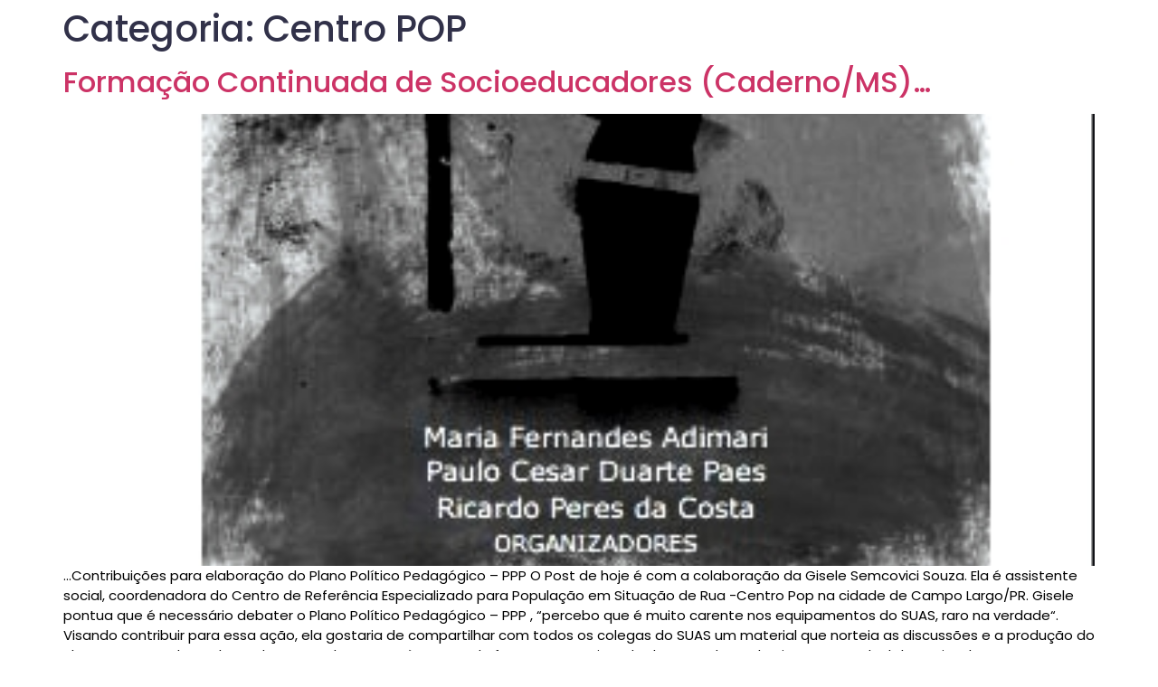

--- FILE ---
content_type: text/html; charset=UTF-8
request_url: https://psicologianosuas.com/category/protecao-social/protecao-social-especial/centro-pop/
body_size: 20160
content:
<!doctype html>
<html lang="pt-BR">
<head>
	<meta charset="UTF-8">
	<meta name="viewport" content="width=device-width, initial-scale=1">
	<link rel="profile" href="https://gmpg.org/xfn/11">
	<title>Centro POP &#8211; Psicologia no SUAS</title>
<meta name='robots' content='max-image-preview:large' />
<script>window._wca = window._wca || [];</script>
<link rel='dns-prefetch' href='//stats.wp.com' />
<link rel='dns-prefetch' href='//secure.gravatar.com' />
<link rel='dns-prefetch' href='//www.googletagmanager.com' />
<link rel='dns-prefetch' href='//jetpack.wordpress.com' />
<link rel='dns-prefetch' href='//s0.wp.com' />
<link rel='dns-prefetch' href='//public-api.wordpress.com' />
<link rel='dns-prefetch' href='//0.gravatar.com' />
<link rel='dns-prefetch' href='//1.gravatar.com' />
<link rel='dns-prefetch' href='//2.gravatar.com' />
<link rel='dns-prefetch' href='//widgets.wp.com' />
<link rel="alternate" type="application/rss+xml" title="Feed para Psicologia no SUAS &raquo;" href="https://psicologianosuas.com/feed/" />
<link rel="alternate" type="application/rss+xml" title="Feed de comentários para Psicologia no SUAS &raquo;" href="https://psicologianosuas.com/comments/feed/" />
<link rel="alternate" type="application/rss+xml" title="Feed de categoria para Psicologia no SUAS &raquo; Centro POP" href="https://psicologianosuas.com/category/protecao-social/protecao-social-especial/centro-pop/feed/" />
		<!-- This site uses the Google Analytics by MonsterInsights plugin v9.11.1 - Using Analytics tracking - https://www.monsterinsights.com/ -->
		<!-- Note: MonsterInsights is not currently configured on this site. The site owner needs to authenticate with Google Analytics in the MonsterInsights settings panel. -->
					<!-- No tracking code set -->
				<!-- / Google Analytics by MonsterInsights -->
		<style id='wp-img-auto-sizes-contain-inline-css'>
img:is([sizes=auto i],[sizes^="auto," i]){contain-intrinsic-size:3000px 1500px}
/*# sourceURL=wp-img-auto-sizes-contain-inline-css */
</style>

<link rel='stylesheet' id='omnisend-woocommerce-checkout-block-checkout-newsletter-subscription-block-css' href='https://psicologianosuas.com/wp-content/plugins/omnisend-connect/includes/blocks/build/omnisend-checkout-block.css?ver=0.1.1' media='all' />
<link rel='stylesheet' id='hfe-widgets-style-css' href='https://psicologianosuas.com/wp-content/plugins/header-footer-elementor/inc/widgets-css/frontend.css?ver=2.8.0' media='all' />
<link rel='stylesheet' id='hfe-woo-product-grid-css' href='https://psicologianosuas.com/wp-content/plugins/header-footer-elementor/inc/widgets-css/woo-products.css?ver=2.8.0' media='all' />
<style id='wp-emoji-styles-inline-css'>

	img.wp-smiley, img.emoji {
		display: inline !important;
		border: none !important;
		box-shadow: none !important;
		height: 1em !important;
		width: 1em !important;
		margin: 0 0.07em !important;
		vertical-align: -0.1em !important;
		background: none !important;
		padding: 0 !important;
	}
/*# sourceURL=wp-emoji-styles-inline-css */
</style>
<link rel='stylesheet' id='wp-block-library-css' href='https://psicologianosuas.com/wp-includes/css/dist/block-library/style.min.css?ver=6.9' media='all' />
<link rel='stylesheet' id='mediaelement-css' href='https://psicologianosuas.com/wp-includes/js/mediaelement/mediaelementplayer-legacy.min.css?ver=4.2.17' media='all' />
<link rel='stylesheet' id='wp-mediaelement-css' href='https://psicologianosuas.com/wp-includes/js/mediaelement/wp-mediaelement.min.css?ver=6.9' media='all' />
<style id='jetpack-sharing-buttons-style-inline-css'>
.jetpack-sharing-buttons__services-list{display:flex;flex-direction:row;flex-wrap:wrap;gap:0;list-style-type:none;margin:5px;padding:0}.jetpack-sharing-buttons__services-list.has-small-icon-size{font-size:12px}.jetpack-sharing-buttons__services-list.has-normal-icon-size{font-size:16px}.jetpack-sharing-buttons__services-list.has-large-icon-size{font-size:24px}.jetpack-sharing-buttons__services-list.has-huge-icon-size{font-size:36px}@media print{.jetpack-sharing-buttons__services-list{display:none!important}}.editor-styles-wrapper .wp-block-jetpack-sharing-buttons{gap:0;padding-inline-start:0}ul.jetpack-sharing-buttons__services-list.has-background{padding:1.25em 2.375em}
/*# sourceURL=https://psicologianosuas.com/wp-content/plugins/jetpack/_inc/blocks/sharing-buttons/view.css */
</style>
<style id='global-styles-inline-css'>
:root{--wp--preset--aspect-ratio--square: 1;--wp--preset--aspect-ratio--4-3: 4/3;--wp--preset--aspect-ratio--3-4: 3/4;--wp--preset--aspect-ratio--3-2: 3/2;--wp--preset--aspect-ratio--2-3: 2/3;--wp--preset--aspect-ratio--16-9: 16/9;--wp--preset--aspect-ratio--9-16: 9/16;--wp--preset--color--black: #000000;--wp--preset--color--cyan-bluish-gray: #abb8c3;--wp--preset--color--white: #ffffff;--wp--preset--color--pale-pink: #f78da7;--wp--preset--color--vivid-red: #cf2e2e;--wp--preset--color--luminous-vivid-orange: #ff6900;--wp--preset--color--luminous-vivid-amber: #fcb900;--wp--preset--color--light-green-cyan: #7bdcb5;--wp--preset--color--vivid-green-cyan: #00d084;--wp--preset--color--pale-cyan-blue: #8ed1fc;--wp--preset--color--vivid-cyan-blue: #0693e3;--wp--preset--color--vivid-purple: #9b51e0;--wp--preset--gradient--vivid-cyan-blue-to-vivid-purple: linear-gradient(135deg,rgb(6,147,227) 0%,rgb(155,81,224) 100%);--wp--preset--gradient--light-green-cyan-to-vivid-green-cyan: linear-gradient(135deg,rgb(122,220,180) 0%,rgb(0,208,130) 100%);--wp--preset--gradient--luminous-vivid-amber-to-luminous-vivid-orange: linear-gradient(135deg,rgb(252,185,0) 0%,rgb(255,105,0) 100%);--wp--preset--gradient--luminous-vivid-orange-to-vivid-red: linear-gradient(135deg,rgb(255,105,0) 0%,rgb(207,46,46) 100%);--wp--preset--gradient--very-light-gray-to-cyan-bluish-gray: linear-gradient(135deg,rgb(238,238,238) 0%,rgb(169,184,195) 100%);--wp--preset--gradient--cool-to-warm-spectrum: linear-gradient(135deg,rgb(74,234,220) 0%,rgb(151,120,209) 20%,rgb(207,42,186) 40%,rgb(238,44,130) 60%,rgb(251,105,98) 80%,rgb(254,248,76) 100%);--wp--preset--gradient--blush-light-purple: linear-gradient(135deg,rgb(255,206,236) 0%,rgb(152,150,240) 100%);--wp--preset--gradient--blush-bordeaux: linear-gradient(135deg,rgb(254,205,165) 0%,rgb(254,45,45) 50%,rgb(107,0,62) 100%);--wp--preset--gradient--luminous-dusk: linear-gradient(135deg,rgb(255,203,112) 0%,rgb(199,81,192) 50%,rgb(65,88,208) 100%);--wp--preset--gradient--pale-ocean: linear-gradient(135deg,rgb(255,245,203) 0%,rgb(182,227,212) 50%,rgb(51,167,181) 100%);--wp--preset--gradient--electric-grass: linear-gradient(135deg,rgb(202,248,128) 0%,rgb(113,206,126) 100%);--wp--preset--gradient--midnight: linear-gradient(135deg,rgb(2,3,129) 0%,rgb(40,116,252) 100%);--wp--preset--font-size--small: 13px;--wp--preset--font-size--medium: 20px;--wp--preset--font-size--large: 36px;--wp--preset--font-size--x-large: 42px;--wp--preset--spacing--20: 0.44rem;--wp--preset--spacing--30: 0.67rem;--wp--preset--spacing--40: 1rem;--wp--preset--spacing--50: 1.5rem;--wp--preset--spacing--60: 2.25rem;--wp--preset--spacing--70: 3.38rem;--wp--preset--spacing--80: 5.06rem;--wp--preset--shadow--natural: 6px 6px 9px rgba(0, 0, 0, 0.2);--wp--preset--shadow--deep: 12px 12px 50px rgba(0, 0, 0, 0.4);--wp--preset--shadow--sharp: 6px 6px 0px rgba(0, 0, 0, 0.2);--wp--preset--shadow--outlined: 6px 6px 0px -3px rgb(255, 255, 255), 6px 6px rgb(0, 0, 0);--wp--preset--shadow--crisp: 6px 6px 0px rgb(0, 0, 0);}:root { --wp--style--global--content-size: 800px;--wp--style--global--wide-size: 1200px; }:where(body) { margin: 0; }.wp-site-blocks > .alignleft { float: left; margin-right: 2em; }.wp-site-blocks > .alignright { float: right; margin-left: 2em; }.wp-site-blocks > .aligncenter { justify-content: center; margin-left: auto; margin-right: auto; }:where(.wp-site-blocks) > * { margin-block-start: 24px; margin-block-end: 0; }:where(.wp-site-blocks) > :first-child { margin-block-start: 0; }:where(.wp-site-blocks) > :last-child { margin-block-end: 0; }:root { --wp--style--block-gap: 24px; }:root :where(.is-layout-flow) > :first-child{margin-block-start: 0;}:root :where(.is-layout-flow) > :last-child{margin-block-end: 0;}:root :where(.is-layout-flow) > *{margin-block-start: 24px;margin-block-end: 0;}:root :where(.is-layout-constrained) > :first-child{margin-block-start: 0;}:root :where(.is-layout-constrained) > :last-child{margin-block-end: 0;}:root :where(.is-layout-constrained) > *{margin-block-start: 24px;margin-block-end: 0;}:root :where(.is-layout-flex){gap: 24px;}:root :where(.is-layout-grid){gap: 24px;}.is-layout-flow > .alignleft{float: left;margin-inline-start: 0;margin-inline-end: 2em;}.is-layout-flow > .alignright{float: right;margin-inline-start: 2em;margin-inline-end: 0;}.is-layout-flow > .aligncenter{margin-left: auto !important;margin-right: auto !important;}.is-layout-constrained > .alignleft{float: left;margin-inline-start: 0;margin-inline-end: 2em;}.is-layout-constrained > .alignright{float: right;margin-inline-start: 2em;margin-inline-end: 0;}.is-layout-constrained > .aligncenter{margin-left: auto !important;margin-right: auto !important;}.is-layout-constrained > :where(:not(.alignleft):not(.alignright):not(.alignfull)){max-width: var(--wp--style--global--content-size);margin-left: auto !important;margin-right: auto !important;}.is-layout-constrained > .alignwide{max-width: var(--wp--style--global--wide-size);}body .is-layout-flex{display: flex;}.is-layout-flex{flex-wrap: wrap;align-items: center;}.is-layout-flex > :is(*, div){margin: 0;}body .is-layout-grid{display: grid;}.is-layout-grid > :is(*, div){margin: 0;}body{padding-top: 0px;padding-right: 0px;padding-bottom: 0px;padding-left: 0px;}a:where(:not(.wp-element-button)){text-decoration: underline;}:root :where(.wp-element-button, .wp-block-button__link){background-color: #32373c;border-width: 0;color: #fff;font-family: inherit;font-size: inherit;font-style: inherit;font-weight: inherit;letter-spacing: inherit;line-height: inherit;padding-top: calc(0.667em + 2px);padding-right: calc(1.333em + 2px);padding-bottom: calc(0.667em + 2px);padding-left: calc(1.333em + 2px);text-decoration: none;text-transform: inherit;}.has-black-color{color: var(--wp--preset--color--black) !important;}.has-cyan-bluish-gray-color{color: var(--wp--preset--color--cyan-bluish-gray) !important;}.has-white-color{color: var(--wp--preset--color--white) !important;}.has-pale-pink-color{color: var(--wp--preset--color--pale-pink) !important;}.has-vivid-red-color{color: var(--wp--preset--color--vivid-red) !important;}.has-luminous-vivid-orange-color{color: var(--wp--preset--color--luminous-vivid-orange) !important;}.has-luminous-vivid-amber-color{color: var(--wp--preset--color--luminous-vivid-amber) !important;}.has-light-green-cyan-color{color: var(--wp--preset--color--light-green-cyan) !important;}.has-vivid-green-cyan-color{color: var(--wp--preset--color--vivid-green-cyan) !important;}.has-pale-cyan-blue-color{color: var(--wp--preset--color--pale-cyan-blue) !important;}.has-vivid-cyan-blue-color{color: var(--wp--preset--color--vivid-cyan-blue) !important;}.has-vivid-purple-color{color: var(--wp--preset--color--vivid-purple) !important;}.has-black-background-color{background-color: var(--wp--preset--color--black) !important;}.has-cyan-bluish-gray-background-color{background-color: var(--wp--preset--color--cyan-bluish-gray) !important;}.has-white-background-color{background-color: var(--wp--preset--color--white) !important;}.has-pale-pink-background-color{background-color: var(--wp--preset--color--pale-pink) !important;}.has-vivid-red-background-color{background-color: var(--wp--preset--color--vivid-red) !important;}.has-luminous-vivid-orange-background-color{background-color: var(--wp--preset--color--luminous-vivid-orange) !important;}.has-luminous-vivid-amber-background-color{background-color: var(--wp--preset--color--luminous-vivid-amber) !important;}.has-light-green-cyan-background-color{background-color: var(--wp--preset--color--light-green-cyan) !important;}.has-vivid-green-cyan-background-color{background-color: var(--wp--preset--color--vivid-green-cyan) !important;}.has-pale-cyan-blue-background-color{background-color: var(--wp--preset--color--pale-cyan-blue) !important;}.has-vivid-cyan-blue-background-color{background-color: var(--wp--preset--color--vivid-cyan-blue) !important;}.has-vivid-purple-background-color{background-color: var(--wp--preset--color--vivid-purple) !important;}.has-black-border-color{border-color: var(--wp--preset--color--black) !important;}.has-cyan-bluish-gray-border-color{border-color: var(--wp--preset--color--cyan-bluish-gray) !important;}.has-white-border-color{border-color: var(--wp--preset--color--white) !important;}.has-pale-pink-border-color{border-color: var(--wp--preset--color--pale-pink) !important;}.has-vivid-red-border-color{border-color: var(--wp--preset--color--vivid-red) !important;}.has-luminous-vivid-orange-border-color{border-color: var(--wp--preset--color--luminous-vivid-orange) !important;}.has-luminous-vivid-amber-border-color{border-color: var(--wp--preset--color--luminous-vivid-amber) !important;}.has-light-green-cyan-border-color{border-color: var(--wp--preset--color--light-green-cyan) !important;}.has-vivid-green-cyan-border-color{border-color: var(--wp--preset--color--vivid-green-cyan) !important;}.has-pale-cyan-blue-border-color{border-color: var(--wp--preset--color--pale-cyan-blue) !important;}.has-vivid-cyan-blue-border-color{border-color: var(--wp--preset--color--vivid-cyan-blue) !important;}.has-vivid-purple-border-color{border-color: var(--wp--preset--color--vivid-purple) !important;}.has-vivid-cyan-blue-to-vivid-purple-gradient-background{background: var(--wp--preset--gradient--vivid-cyan-blue-to-vivid-purple) !important;}.has-light-green-cyan-to-vivid-green-cyan-gradient-background{background: var(--wp--preset--gradient--light-green-cyan-to-vivid-green-cyan) !important;}.has-luminous-vivid-amber-to-luminous-vivid-orange-gradient-background{background: var(--wp--preset--gradient--luminous-vivid-amber-to-luminous-vivid-orange) !important;}.has-luminous-vivid-orange-to-vivid-red-gradient-background{background: var(--wp--preset--gradient--luminous-vivid-orange-to-vivid-red) !important;}.has-very-light-gray-to-cyan-bluish-gray-gradient-background{background: var(--wp--preset--gradient--very-light-gray-to-cyan-bluish-gray) !important;}.has-cool-to-warm-spectrum-gradient-background{background: var(--wp--preset--gradient--cool-to-warm-spectrum) !important;}.has-blush-light-purple-gradient-background{background: var(--wp--preset--gradient--blush-light-purple) !important;}.has-blush-bordeaux-gradient-background{background: var(--wp--preset--gradient--blush-bordeaux) !important;}.has-luminous-dusk-gradient-background{background: var(--wp--preset--gradient--luminous-dusk) !important;}.has-pale-ocean-gradient-background{background: var(--wp--preset--gradient--pale-ocean) !important;}.has-electric-grass-gradient-background{background: var(--wp--preset--gradient--electric-grass) !important;}.has-midnight-gradient-background{background: var(--wp--preset--gradient--midnight) !important;}.has-small-font-size{font-size: var(--wp--preset--font-size--small) !important;}.has-medium-font-size{font-size: var(--wp--preset--font-size--medium) !important;}.has-large-font-size{font-size: var(--wp--preset--font-size--large) !important;}.has-x-large-font-size{font-size: var(--wp--preset--font-size--x-large) !important;}
:root :where(.wp-block-pullquote){font-size: 1.5em;line-height: 1.6;}
/*# sourceURL=global-styles-inline-css */
</style>
<link rel='stylesheet' id='woocommerce-layout-css' href='https://psicologianosuas.com/wp-content/plugins/woocommerce/assets/css/woocommerce-layout.css?ver=10.4.3' media='all' />
<style id='woocommerce-layout-inline-css'>

	.infinite-scroll .woocommerce-pagination {
		display: none;
	}
/*# sourceURL=woocommerce-layout-inline-css */
</style>
<link rel='stylesheet' id='woocommerce-smallscreen-css' href='https://psicologianosuas.com/wp-content/plugins/woocommerce/assets/css/woocommerce-smallscreen.css?ver=10.4.3' media='only screen and (max-width: 768px)' />
<link rel='stylesheet' id='woocommerce-general-css' href='https://psicologianosuas.com/wp-content/plugins/woocommerce/assets/css/woocommerce.css?ver=10.4.3' media='all' />
<style id='woocommerce-inline-inline-css'>
.woocommerce form .form-row .required { visibility: visible; }
/*# sourceURL=woocommerce-inline-inline-css */
</style>
<link rel='stylesheet' id='hfe-style-css' href='https://psicologianosuas.com/wp-content/plugins/header-footer-elementor/assets/css/header-footer-elementor.css?ver=2.8.0' media='all' />
<link rel='stylesheet' id='elementor-frontend-css' href='https://psicologianosuas.com/wp-content/plugins/elementor/assets/css/frontend.min.css?ver=3.34.1' media='all' />
<link rel='stylesheet' id='elementor-post-14059-css' href='https://psicologianosuas.com/wp-content/uploads/elementor/css/post-14059.css?ver=1767969129' media='all' />
<link rel='stylesheet' id='she-header-style-css' href='https://psicologianosuas.com/wp-content/plugins/sticky-header-effects-for-elementor/assets/css/she-header-style.css?ver=2.1.6' media='all' />
<link rel='stylesheet' id='site-styles.css-css' href='https://psicologianosuas.com/wp-content/plugins/omnisend/styles/site-styles.css?1768983919&#038;ver=1.7.9' media='all' />
<link rel='stylesheet' id='hello-elementor-css' href='https://psicologianosuas.com/wp-content/themes/hello-elementor/assets/css/reset.css?ver=3.4.5' media='all' />
<link rel='stylesheet' id='hello-elementor-theme-style-css' href='https://psicologianosuas.com/wp-content/themes/hello-elementor/assets/css/theme.css?ver=3.4.5' media='all' />
<link rel='stylesheet' id='hfe-elementor-icons-css' href='https://psicologianosuas.com/wp-content/plugins/elementor/assets/lib/eicons/css/elementor-icons.min.css?ver=5.34.0' media='all' />
<link rel='stylesheet' id='hfe-icons-list-css' href='https://psicologianosuas.com/wp-content/plugins/elementor/assets/css/widget-icon-list.min.css?ver=3.24.3' media='all' />
<link rel='stylesheet' id='hfe-social-icons-css' href='https://psicologianosuas.com/wp-content/plugins/elementor/assets/css/widget-social-icons.min.css?ver=3.24.0' media='all' />
<link rel='stylesheet' id='hfe-social-share-icons-brands-css' href='https://psicologianosuas.com/wp-content/plugins/elementor/assets/lib/font-awesome/css/brands.css?ver=5.15.3' media='all' />
<link rel='stylesheet' id='hfe-social-share-icons-fontawesome-css' href='https://psicologianosuas.com/wp-content/plugins/elementor/assets/lib/font-awesome/css/fontawesome.css?ver=5.15.3' media='all' />
<link rel='stylesheet' id='hfe-nav-menu-icons-css' href='https://psicologianosuas.com/wp-content/plugins/elementor/assets/lib/font-awesome/css/solid.css?ver=5.15.3' media='all' />
<link rel='stylesheet' id='eael-general-css' href='https://psicologianosuas.com/wp-content/plugins/essential-addons-for-elementor-lite/assets/front-end/css/view/general.min.css?ver=6.5.5' media='all' />
<link rel='stylesheet' id='wpr-text-animations-css-css' href='https://psicologianosuas.com/wp-content/plugins/royal-elementor-addons/assets/css/lib/animations/text-animations.min.css?ver=1.7.1045' media='all' />
<link rel='stylesheet' id='wpr-addons-css-css' href='https://psicologianosuas.com/wp-content/plugins/royal-elementor-addons/assets/css/frontend.min.css?ver=1.7.1045' media='all' />
<link rel='stylesheet' id='font-awesome-5-all-css' href='https://psicologianosuas.com/wp-content/plugins/elementor/assets/lib/font-awesome/css/all.min.css?ver=6.5.5' media='all' />
<link rel='stylesheet' id='upk-site-css' href='https://psicologianosuas.com/wp-content/plugins/ultimate-post-kit/assets/css/upk-site.css?ver=4.0.21' media='all' />
<link rel='stylesheet' id='elementor-gf-roboto-css' href='https://fonts.googleapis.com/css?family=Roboto:100,100italic,200,200italic,300,300italic,400,400italic,500,500italic,600,600italic,700,700italic,800,800italic,900,900italic&#038;display=swap' media='all' />
<link rel='stylesheet' id='elementor-gf-robotoslab-css' href='https://fonts.googleapis.com/css?family=Roboto+Slab:100,100italic,200,200italic,300,300italic,400,400italic,500,500italic,600,600italic,700,700italic,800,800italic,900,900italic&#038;display=swap' media='all' />
<link rel='stylesheet' id='elementor-gf-poppins-css' href='https://fonts.googleapis.com/css?family=Poppins:100,100italic,200,200italic,300,300italic,400,400italic,500,500italic,600,600italic,700,700italic,800,800italic,900,900italic&#038;display=swap' media='all' />
<script data-cfasync="false" src="https://psicologianosuas.com/wp-includes/js/jquery/jquery.min.js?ver=3.7.1" id="jquery-core-js"></script>
<script data-cfasync="false" src="https://psicologianosuas.com/wp-includes/js/jquery/jquery-migrate.min.js?ver=3.4.1" id="jquery-migrate-js"></script>
<script id="jquery-js-after">
!function($){"use strict";$(document).ready(function(){$(this).scrollTop()>100&&$(".hfe-scroll-to-top-wrap").removeClass("hfe-scroll-to-top-hide"),$(window).scroll(function(){$(this).scrollTop()<100?$(".hfe-scroll-to-top-wrap").fadeOut(300):$(".hfe-scroll-to-top-wrap").fadeIn(300)}),$(".hfe-scroll-to-top-wrap").on("click",function(){$("html, body").animate({scrollTop:0},300);return!1})})}(jQuery);
!function($){'use strict';$(document).ready(function(){var bar=$('.hfe-reading-progress-bar');if(!bar.length)return;$(window).on('scroll',function(){var s=$(window).scrollTop(),d=$(document).height()-$(window).height(),p=d? s/d*100:0;bar.css('width',p+'%')});});}(jQuery);
//# sourceURL=jquery-js-after
</script>
<script src="https://psicologianosuas.com/wp-content/plugins/woocommerce/assets/js/jquery-blockui/jquery.blockUI.min.js?ver=2.7.0-wc.10.4.3" id="wc-jquery-blockui-js" data-wp-strategy="defer"></script>
<script id="wc-add-to-cart-js-extra">
var wc_add_to_cart_params = {"ajax_url":"/wp-admin/admin-ajax.php","wc_ajax_url":"/?wc-ajax=%%endpoint%%","i18n_view_cart":"Ver carrinho","cart_url":"https://psicologianosuas.com/cart/","is_cart":"","cart_redirect_after_add":"no"};
//# sourceURL=wc-add-to-cart-js-extra
</script>
<script src="https://psicologianosuas.com/wp-content/plugins/woocommerce/assets/js/frontend/add-to-cart.min.js?ver=10.4.3" id="wc-add-to-cart-js" defer data-wp-strategy="defer"></script>
<script src="https://psicologianosuas.com/wp-content/plugins/woocommerce/assets/js/js-cookie/js.cookie.min.js?ver=2.1.4-wc.10.4.3" id="wc-js-cookie-js" data-wp-strategy="defer"></script>
<script src="https://stats.wp.com/s-202604.js" id="woocommerce-analytics-js" defer data-wp-strategy="defer"></script>
<script src="https://psicologianosuas.com/wp-content/plugins/sticky-header-effects-for-elementor/assets/js/she-header.js?ver=2.1.6" id="she-header-js"></script>

<!-- Snippet da etiqueta do Google (gtag.js) adicionado pelo Site Kit -->
<!-- Snippet do Google Análises adicionado pelo Site Kit -->
<script src="https://www.googletagmanager.com/gtag/js?id=G-6CX3ECWGXK" id="google_gtagjs-js" async></script>
<script id="google_gtagjs-js-after">
window.dataLayer = window.dataLayer || [];function gtag(){dataLayer.push(arguments);}
gtag("set","linker",{"domains":["psicologianosuas.com"]});
gtag("js", new Date());
gtag("set", "developer_id.dZTNiMT", true);
gtag("config", "G-6CX3ECWGXK");
 window._googlesitekit = window._googlesitekit || {}; window._googlesitekit.throttledEvents = []; window._googlesitekit.gtagEvent = (name, data) => { var key = JSON.stringify( { name, data } ); if ( !! window._googlesitekit.throttledEvents[ key ] ) { return; } window._googlesitekit.throttledEvents[ key ] = true; setTimeout( () => { delete window._googlesitekit.throttledEvents[ key ]; }, 5 ); gtag( "event", name, { ...data, event_source: "site-kit" } ); }; 
//# sourceURL=google_gtagjs-js-after
</script>
<link rel="https://api.w.org/" href="https://psicologianosuas.com/wp-json/" /><link rel="alternate" title="JSON" type="application/json" href="https://psicologianosuas.com/wp-json/wp/v2/categories/43" /><link rel="EditURI" type="application/rsd+xml" title="RSD" href="https://psicologianosuas.com/xmlrpc.php?rsd" />
<meta name="generator" content="WordPress 6.9" />
<meta name="generator" content="WooCommerce 10.4.3" />
<meta name="generator" content="Site Kit by Google 1.168.0" />	<style>img#wpstats{display:none}</style>
			<noscript><style>.woocommerce-product-gallery{ opacity: 1 !important; }</style></noscript>
	
<!-- Meta-etiquetas do Google AdSense adicionado pelo Site Kit -->
<meta name="google-adsense-platform-account" content="ca-host-pub-2644536267352236">
<meta name="google-adsense-platform-domain" content="sitekit.withgoogle.com">
<!-- Fim das meta-etiquetas do Google AdSense adicionado pelo Site Kit -->
<meta name="generator" content="Elementor 3.34.1; features: e_font_icon_svg, additional_custom_breakpoints; settings: css_print_method-external, google_font-enabled, font_display-swap">
			<style>
				.e-con.e-parent:nth-of-type(n+4):not(.e-lazyloaded):not(.e-no-lazyload),
				.e-con.e-parent:nth-of-type(n+4):not(.e-lazyloaded):not(.e-no-lazyload) * {
					background-image: none !important;
				}
				@media screen and (max-height: 1024px) {
					.e-con.e-parent:nth-of-type(n+3):not(.e-lazyloaded):not(.e-no-lazyload),
					.e-con.e-parent:nth-of-type(n+3):not(.e-lazyloaded):not(.e-no-lazyload) * {
						background-image: none !important;
					}
				}
				@media screen and (max-height: 640px) {
					.e-con.e-parent:nth-of-type(n+2):not(.e-lazyloaded):not(.e-no-lazyload),
					.e-con.e-parent:nth-of-type(n+2):not(.e-lazyloaded):not(.e-no-lazyload) * {
						background-image: none !important;
					}
				}
			</style>
			<link rel="icon" href="https://psicologianosuas.com/wp-content/uploads/2024/12/cropped-ROZANA-1-100x100.png" sizes="32x32" />
<link rel="icon" href="https://psicologianosuas.com/wp-content/uploads/2024/12/cropped-ROZANA-1-300x300.png" sizes="192x192" />
<link rel="apple-touch-icon" href="https://psicologianosuas.com/wp-content/uploads/2024/12/cropped-ROZANA-1-300x300.png" />
<meta name="msapplication-TileImage" content="https://psicologianosuas.com/wp-content/uploads/2024/12/cropped-ROZANA-1-300x300.png" />
<style id="wpr_lightbox_styles">
				.lg-backdrop {
					background-color: rgba(0,0,0,0.6) !important;
				}
				.lg-toolbar,
				.lg-dropdown {
					background-color: rgba(0,0,0,0.8) !important;
				}
				.lg-dropdown:after {
					border-bottom-color: rgba(0,0,0,0.8) !important;
				}
				.lg-sub-html {
					background-color: rgba(0,0,0,0.8) !important;
				}
				.lg-thumb-outer,
				.lg-progress-bar {
					background-color: #444444 !important;
				}
				.lg-progress {
					background-color: #a90707 !important;
				}
				.lg-icon {
					color: #efefef !important;
					font-size: 20px !important;
				}
				.lg-icon.lg-toogle-thumb {
					font-size: 24px !important;
				}
				.lg-icon:hover,
				.lg-dropdown-text:hover {
					color: #ffffff !important;
				}
				.lg-sub-html,
				.lg-dropdown-text {
					color: #efefef !important;
					font-size: 14px !important;
				}
				#lg-counter {
					color: #efefef !important;
					font-size: 14px !important;
				}
				.lg-prev,
				.lg-next {
					font-size: 35px !important;
				}

				/* Defaults */
				.lg-icon {
				background-color: transparent !important;
				}

				#lg-counter {
				opacity: 0.9;
				}

				.lg-thumb-outer {
				padding: 0 10px;
				}

				.lg-thumb-item {
				border-radius: 0 !important;
				border: none !important;
				opacity: 0.5;
				}

				.lg-thumb-item.active {
					opacity: 1;
				}
	         </style></head>
<body class="archive category category-centro-pop category-43 wp-embed-responsive wp-theme-hello-elementor theme-hello-elementor woocommerce-no-js ehf-template-hello-elementor ehf-stylesheet-hello-elementor hello-elementor-default elementor-default elementor-kit-14059">


<a class="skip-link screen-reader-text" href="#content">Ir para o conteúdo</a>

<main id="content" class="site-main">

			<div class="page-header">
			<h1 class="entry-title">Categoria: <span>Centro POP</span></h1>		</div>
	
	<div class="page-content">
					<article class="post">
				<h2 class="entry-title"><a href="https://psicologianosuas.com/2016/03/29/formacao-continuada-de-socioeducadores-cadernoms/">Formação Continuada de Socioeducadores (Caderno/MS)&#8230;</a></h2><a href="https://psicologianosuas.com/2016/03/29/formacao-continuada-de-socioeducadores-cadernoms/"><img fetchpriority="high" width="365" height="548" src="https://psicologianosuas.com/wp-content/uploads/2016/03/educadores-sociais-sinase.jpg" class="attachment-large size-large wp-post-image" alt="" decoding="async" srcset="https://psicologianosuas.com/wp-content/uploads/2016/03/educadores-sociais-sinase.jpg 365w, https://psicologianosuas.com/wp-content/uploads/2016/03/educadores-sociais-sinase-200x300.jpg 200w" sizes="(max-width: 365px) 100vw, 365px" /></a><p>&#8230;Contribuições para elaboração do Plano Político Pedagógico &#8211; PPP O Post de hoje é com a colaboração da Gisele Semcovici Souza. Ela é assistente social, coordenadora do Centro de Referência Especializado para População em Situação de Rua -Centro Pop na cidade de Campo Largo/PR. Gisele pontua que é necessário debater o Plano Político Pedagógico &#8211; PPP , &#8220;percebo que é muito carente nos equipamentos do SUAS, raro na verdade&#8220;. Visando contribuir para essa ação, ela gostaria de compartilhar com todos os colegas do SUAS um material que norteia as discussões e a produção do Plano. Trata-se do Caderno de Textos de suporte às ações de formação continuada de operadores do Sistema Estadual de Socioeducação em Mato Grosso do Sul &#8211; realizado pela Universidade Federal de Mão Grosso do Sul (UFMS) em 2014*. Especificamente, ela faz referência ao Artigo &#8220;Os fundamentos problematizadores da práxis e o projeto político-pedagógico da socioeducação&#8221;, (Pág. 101), de autoria de Maria Nilvane Zanella e Ricardo Peres da Costa. O sumário já nos mostra que o presente caderno é uma valiosa ferramenta para os profissionais que atuam com o Sistema Nacional de Atendimento Socieducativo &#8211; SINASE. (Clique na Imagem para ampliá-la). Clique para fazer o Download  Caderno Aspectos do Direito, da Educação e da Gestão no SINASE: Formação Continuada de Socioeducadores Sumário: Com esta postagem eu aproveito para fazer uma chamada e deixar aberto um canal direto para os profissionais, leitores do Blog, que gostariam de enviar algum material ou texto para divulgação neste espaço e assim possibilitar que mais pessoas possam acessar materiais, tão bem produzidos &#8211; e que podem servir de norte e embasamento para os trabalhos, mas que nem sempre chegam aos profissionais das diferentes regiões do Brasil. Para conhecer mais materiais divulgados, clique aqui  *Referência: Aspectos do direito, da educação e da gestão no SINASE : formação continuada de socioeducadores : caderno 5 / Maria Fernandes Adimari, Paulo Cesar Duarte Paes, Ricardo Peres da Costa, organizadores. – Campo Grande, MS : Ed. UFMS, 2014. 215 p. Minha gratidão a você, Gisele! é uma satisfação somar forças para potencializar a comunicação com os nossos colegas profissionais que estão desbravando, cotidianamente, possibilidades de uma melhor atuação nessa Política pública. Até a próxima colaboração! 🙂 &lt;3</p>
			</article>
					<article class="post">
				<h2 class="entry-title"><a href="https://psicologianosuas.com/2016/01/24/cartilha-sobre-a-psicologia-e-a-populacao-em-situacao-de-rua/">Cartilha sobre A Psicologia e a população em situação de rua</a></h2><a href="https://psicologianosuas.com/2016/01/24/cartilha-sobre-a-psicologia-e-a-populacao-em-situacao-de-rua/"><img width="436" height="251" src="https://psicologianosuas.com/wp-content/uploads/2016/01/crepop-crp04-blog-psicologia-no-suas-rozana.jpg" class="attachment-large size-large wp-post-image" alt="" decoding="async" srcset="https://psicologianosuas.com/wp-content/uploads/2016/01/crepop-crp04-blog-psicologia-no-suas-rozana.jpg 436w, https://psicologianosuas.com/wp-content/uploads/2016/01/crepop-crp04-blog-psicologia-no-suas-rozana-300x173.jpg 300w" sizes="(max-width: 436px) 100vw, 436px" /></a><p>O Conselho Regional de Psicologia de Minas Gerais &#8211; CRP04 lançou recentemente a Cartilha A Psicologia e a população em situação de rua: Novas propostas, velhos desafios/2015. A cartilha é resultado da pesquisa “Atuação profissional de psicólogas e psicólogos em políticas para a população em situação de rua”, realizada pelo Centro de Referência Técnica em Psicologia e Políticas Públicas (Crepop). De acordo com o CRP-MG o objetivo deste estudo é compreender a inserção do psicólogo nas políticas públicas para a PSR no âmbito do estado de Minas Gerais. Para que isto seja possível recorremos aos dados colhidos pelo Centro de Referência Técnica em Psicologia e Políticas Públicas (Crepop),unidade do Conselho Regional de Psicologia &#8211; Minas Gerais (CRP-MG), na pesquisa “Atuação profissional de psicólogas e psicólogos em políticas para a população em situação de rua”. Especificamente, são utilizadas informações relativas ao mapeamento, aos três grupos de discussão – dois deles contaram com a participação de outros profissionais além do psicólogo – e às três entrevistas com psicólogos. Buscamos identificar as práticas utilizadas por esses profissionais e os aspectos contextuais que as possibilitam, viabilizando uma análise crítica sobre o fenômeno. CLIQUE para BAIXAR a CARTILHA A Psicologia e a População de Rua A psicologia e a população em situação de rua : novas propostas, velhos desafios. Conselho Regional de Psicologia Minas Gerais (CRP-MG), organizador. -Belo Horizonte : CRP 04, 2015.87 p. BOA LEITURA! 🙂 Acompanhe o Blog também pelo Facebook, clique AQUI</p>
			</article>
					<article class="post">
				<h2 class="entry-title"><a href="https://psicologianosuas.com/2014/06/30/acervo-de-materiais-sobre-populacao-em-situacao-de-rua-centro-pop-e-o-servico-de-abordagem-social/">Acervo de materiais sobre População em Situação de Rua, Centro POP e o Serviço de Abordagem Social</a></h2><a href="https://psicologianosuas.com/2014/06/30/acervo-de-materiais-sobre-populacao-em-situacao-de-rua-centro-pop-e-o-servico-de-abordagem-social/"><img width="642" height="869" src="https://psicologianosuas.com/wp-content/uploads/2014/06/centro-pop-blog-psicologia-no-suas.png" class="attachment-large size-large wp-post-image" alt="" decoding="async" srcset="https://psicologianosuas.com/wp-content/uploads/2014/06/centro-pop-blog-psicologia-no-suas.png 642w, https://psicologianosuas.com/wp-content/uploads/2014/06/centro-pop-blog-psicologia-no-suas-600x812.png 600w, https://psicologianosuas.com/wp-content/uploads/2014/06/centro-pop-blog-psicologia-no-suas-222x300.png 222w" sizes="(max-width: 642px) 100vw, 642px" /></a><p>Selecionei alguns materiais sobre o Centro POP e o Serviço de Abordagem Social para ajudar nos estudos e leitura acerca destes Serviços. Como pontuado nos objetivos do Blog Psicologia no SUAS, acredito que a seleção de materiais e a sua disponibilização para leitura imediata colabora com a organização e ajuda no que eu considero crucial: economia de tempo. (Eu iria amar encontrar um site assim, ou seja, onde eu pudesse encontrar tudo, ou quase tudo &#8211; claro, que fosse relevante!) . O Centro POP &#8211; Centro de Referência Especializado para População em Situação de Rua que é regulamentado pelo Decreto nº 7.053/2009, o qual Institui a Política Nacional para a População em Situação de Rua e seu Comitê Intersetorial de Acompanhamento e Monitoramento, e pela Tipificação nacional de Serviços Socioassistenciais. O Centro POP é uma unidade de referência da PSE de Média Complexidade, de natureza pública e estatal. Junto com este serviço também pode ser ofertado o Serviço de Abordagem Social, o qual, em muitos Municípios de pequeno e médio porte funciona no CREAS. O que é o Centro POP: clique O que é o Centro POP? Vamos aos Documentos e textos: (para baixar os documentos é só clicar nos títulos, pois já estão com link) Cadernos e legislações &#8211; MDS  Orientações Técnicas: Centro de Referência Especializado para População em Situação de Rua – Centro Pop Caderno de Perguntas e Respostas do Serviço de Abordagem Social Decreto Nº 7.053 de 23 de Dezembro de 2009. Institui a Política Nacional para a População em Situação de Rua e seu Comitê Intersetorial de Acompanhamento e Monitoramento Política Nacional para Inclusão Social da População em Situação de Rua Decreto s/n &#8211; Constitui Grupo de Trabalho Interministerial – GTI Caderno PAIF &#8211; Tipificacao &#8211; 2012 (Versão Preliminar) Apresentações em Slides &#8211; MDS (são apresentações recentes e muito úteis, pois tratam do assunto de forma resumida, o que otimiza a pesquisa e leitura para quem já trabalha e conhece um pouco estes Serviços) (para baixar os documentos é só clicar nos títulos, pois já estão com link) SUAS E POPULAÇÃO EM SITUAÇÃO DE RUA Reunião Técnica sobre o Centro POP Atendimento à População em Situação de Rua no SUAS Serviços da Secretaria Municipal de Assistência Social para Pessoas em Situação de Rua &#8211; BH (Robélia Ursine de Almeida) Centro POP &#8211; Prefeitura Municipal de São José dos Pinhais (Acessei neste Site: Secretaria da Família e Desenvolvimento Social &#8211; Paraná) Dissertações e artigos &#8211; (para baixar os documentos é só clicar nos títulos, pois já estão com link) Construção de Políticas Públicas para População em Situação de Rua no Município do Rio de Janeiro: Limites, Avanços e Desafios &#8211; Autora: Monica Dantas Orientadora: Profa. Dra. Rosana Magalhães &#8211; Escola Nacional de Saúde Pública Sérgio Arouca, da Fundação Oswaldo Cruz. 2007 “&#8230;como bruxos maneando ferozes”: relações de cuidado e de controle no fio da navalha. Experiência “psi” em dispositivo da política de assistência social para crianças e a adolescentes em situação de rua.Autora: Iacã Machado Macerata Orientador Eduardo Passos &#8211; Dissertação (Mestrado em Psicologia) – Universidade Federal Fluminense, Instituto de Ciências Humanas e Filosofia, Departamento de Psicologia, 2010 População em situação de rua:contextualização e caracterização &#8211; Autora: Ana Paula Motta Costa &#8211; Revista Virtual Textos &amp; Contextos, nº 4, dez. 2005 Engel, Alberto. Moradores em situação de rua – uma leitura segundo a psicologia corporal / Alberto Engel, 2010. Orientador: Prof. Dr. José Henrique Volpi A abrigagem de &#8220;moradores de rua&#8221; : um estudo sobre as trajetórias de exclusão e expectativas de reinserção. Autor, Arrá, Adriano Silva Nazareno &#8211; Orientador Almeida, Marilis Lemos de A Rua e a Sociedade: articulações políticas, socialidade e a luta por reconhecimento da população em situação de rua. Curitiba, setembro de 2011 &#8211; Autor:Tomás Henrique De Azevedo Gomes Melo &#8211; Orientador: Prof. Dr. Miguel A. Carid Naveira O trabalhador em situação de rua: algumas ações coletivas atuais &#8211; Autores:Ricardo Mendes Mattos, Roberto Heloani e Ricardo Franklin Ferreira VALENCIO, Norma Felicidade Lopes da Silva et al. Pessoas em situação de rua no Brasil: Estigmatização, desfiliação e desterritorialização. RBSE – Revista Brasileira de Sociologia da Emoção, v. 7, n. 21, pp. 556 a 605, dezembro de 2008. Projeto_Básico_-_População_em_Situação_de_Rua &#8211; Defensoria Pública do Rio de Janeiro &#8211; Núcleo de Defesa dos Direitos QUEM VOCÊS PENSAM QUE (ELAS) SÃO REPRESENTAÇÕES SOBRE AS PESSOAS EM SITUAÇÃO DE RUA. Ricardo Mendes Mattos Ricardo Franklin Ferreira, Universidade São Marcos.  Brasil. Ministério da Saúde. Secretaria de Atenção à Saúde. Departamento de Atenção Básica. Manual sobre o cuidado à saúde junto a população em situação de rua / Ministério da Saúde. Secretaria de Atenção à Saúde. Departamento de Atenção Básica. – Brasília : Ministério da Saúde, 2012 Vídeos de seminários ou programas de TV/Internet Centros POP resgatam a autonomia da população de rua &#8211; MDS Acesse&#8211; www.youtube.com/watch?v=ou790qcySvo Políticas para a população em situação de rua são debatidas em programa &#8211; TV NBR &#8211; Acesse &#8211; https://www.youtube.com/watch?v=-3B5SpTl_Hs Políticas públicas voltadas para população de rua são debatidas no Cenas do Brasil &#8211; TV NBR &#8211;  Acesse &#8211; https://www.youtube.com/watch?v=MWwwpi_y9kM Seminário &#8211; Políticas Públicas para a população em situação de rua em Belo Horizonte &#8211; 2013 &#8211; Cimos Coordenadoria Acesse &#8211; https://www.youtube.com/watch?v=8ubPjlOWvXg Devolução da pesquisa do CREPOP &#8211; população em situação de rua &#8211; CRP RS &#8211;  Acesse &#8211; http://www.youtube.com/watch?v=cjrf3ZHRcjA Fórum &#8211; Moradores de Rua &#8211; TV Justiça &#8211;  Acesse &#8211; https://www.youtube.com/watch?v=NSm1kXNYViw Filmes/Documentários À margem da Imagem (2003) &#8211; Direção: Evaldo Mocarzel &#8211;  Acesse &#8211; https://www.youtube.com/watch?v=Dhg7UYd998c Boca de Rua &#8211; Vozes de uma Gente Invisível &#8211; FILME OFICIAL &#8211; Boca de Rua ( O único jornal feito totalmente por moradores de rua, Fantástico,merece mil aplausos! &#8211;  Acesse &#8211; https://www.youtube.com/watch?v=5TtoMSiRn0w Homens Invisíveis &#8211; Documentário sobre moradores de rua &#8211;  Acesse &#8211; https://www.youtube.com/watch?v=sjo8qO8kZLE Um Sonho Possível. Direção: John Lee Hancock &#8211; Com Sandra Bullock &#8211; Nome Original: The Blind Side &#8211; Ano: 2009 (Uma mulher ajuda um morador de rua a encontrar um futuro brilhante como esportista) Livros Trabalho e população em situação de rua no Brasil. Autora: Maria Lucia Lopes da Silva, Cortez Editora, Meninos De Rua. Autora: Ligia Costa Leite, Editora Saraiva, 2009 População de Rua Quem É, Como Vive, Como É Vista. Cleisa Moreno Maffei Rosa, Eneida Maria Ramos Bezerra, Maria A.c. Vieira.Editora: Hucitec Meninos de Rua e Instituições Trama, Disputa e Desmanches. Autor: CÁtia Aida Silva, Maria Filomena Gregori Editora: Editora Contexto</p>
			</article>
			</div>

	
</main>

<script type="speculationrules">
{"prefetch":[{"source":"document","where":{"and":[{"href_matches":"/*"},{"not":{"href_matches":["/wp-*.php","/wp-admin/*","/wp-content/uploads/*","/wp-content/*","/wp-content/plugins/*","/wp-content/themes/hello-elementor/*","/*\\?(.+)"]}},{"not":{"selector_matches":"a[rel~=\"nofollow\"]"}},{"not":{"selector_matches":".no-prefetch, .no-prefetch a"}}]},"eagerness":"conservative"}]}
</script>
			<script>
				const lazyloadRunObserver = () => {
					const lazyloadBackgrounds = document.querySelectorAll( `.e-con.e-parent:not(.e-lazyloaded)` );
					const lazyloadBackgroundObserver = new IntersectionObserver( ( entries ) => {
						entries.forEach( ( entry ) => {
							if ( entry.isIntersecting ) {
								let lazyloadBackground = entry.target;
								if( lazyloadBackground ) {
									lazyloadBackground.classList.add( 'e-lazyloaded' );
								}
								lazyloadBackgroundObserver.unobserve( entry.target );
							}
						});
					}, { rootMargin: '200px 0px 200px 0px' } );
					lazyloadBackgrounds.forEach( ( lazyloadBackground ) => {
						lazyloadBackgroundObserver.observe( lazyloadBackground );
					} );
				};
				const events = [
					'DOMContentLoaded',
					'elementor/lazyload/observe',
				];
				events.forEach( ( event ) => {
					document.addEventListener( event, lazyloadRunObserver );
				} );
			</script>
				<script>
		(function () {
			var c = document.body.className;
			c = c.replace(/woocommerce-no-js/, 'woocommerce-js');
			document.body.className = c;
		})();
	</script>
	
<div id="photoswipe-fullscreen-dialog" class="pswp" tabindex="-1" role="dialog" aria-modal="true" aria-hidden="true" aria-label="Full screen image">
	<div class="pswp__bg"></div>
	<div class="pswp__scroll-wrap">
		<div class="pswp__container">
			<div class="pswp__item"></div>
			<div class="pswp__item"></div>
			<div class="pswp__item"></div>
		</div>
		<div class="pswp__ui pswp__ui--hidden">
			<div class="pswp__top-bar">
				<div class="pswp__counter"></div>
				<button class="pswp__button pswp__button--zoom" aria-label="Ampliar/reduzir (zoom)"></button>
				<button class="pswp__button pswp__button--fs" aria-label="Expandir tela"></button>
				<button class="pswp__button pswp__button--share" aria-label="Compartilhar"></button>
				<button class="pswp__button pswp__button--close" aria-label="Fechar (Esc)"></button>
				<div class="pswp__preloader">
					<div class="pswp__preloader__icn">
						<div class="pswp__preloader__cut">
							<div class="pswp__preloader__donut"></div>
						</div>
					</div>
				</div>
			</div>
			<div class="pswp__share-modal pswp__share-modal--hidden pswp__single-tap">
				<div class="pswp__share-tooltip"></div>
			</div>
			<button class="pswp__button pswp__button--arrow--left" aria-label="Anterior (seta da esquerda)"></button>
			<button class="pswp__button pswp__button--arrow--right" aria-label="Próximo (seta da direita)"></button>
			<div class="pswp__caption">
				<div class="pswp__caption__center"></div>
			</div>
		</div>
	</div>
</div>
<script type="text/template" id="tmpl-variation-template">
	<div class="woocommerce-variation-description">{{{ data.variation.variation_description }}}</div>
	<div class="woocommerce-variation-price">{{{ data.variation.price_html }}}</div>
	<div class="woocommerce-variation-availability">{{{ data.variation.availability_html }}}</div>
</script>
<script type="text/template" id="tmpl-unavailable-variation-template">
	<p role="alert">Desculpe, este produto não está disponível. Escolha uma combinação diferente.</p>
</script>
<link rel='stylesheet' id='wc-blocks-style-css' href='https://psicologianosuas.com/wp-content/plugins/woocommerce/assets/client/blocks/wc-blocks.css?ver=wc-10.4.3' media='all' />
<link rel='stylesheet' id='photoswipe-css' href='https://psicologianosuas.com/wp-content/plugins/woocommerce/assets/css/photoswipe/photoswipe.min.css?ver=10.4.3' media='all' />
<link rel='stylesheet' id='photoswipe-default-skin-css' href='https://psicologianosuas.com/wp-content/plugins/woocommerce/assets/css/photoswipe/default-skin/default-skin.min.css?ver=10.4.3' media='all' />
<script id="omnisend-front-script.js-js-extra">
var omnisend_woo_data = {"ajax_url":"https://psicologianosuas.com/wp-admin/admin-ajax.php","nonce":"01609183af"};
//# sourceURL=omnisend-front-script.js-js-extra
</script>
<script src="https://psicologianosuas.com/wp-content/plugins/omnisend-connect/assets/js/omnisend-front-script.js?1768983919&amp;ver=1.0.0" id="omnisend-front-script.js-js"></script>
<script id="woocommerce-js-extra">
var woocommerce_params = {"ajax_url":"/wp-admin/admin-ajax.php","wc_ajax_url":"/?wc-ajax=%%endpoint%%","i18n_password_show":"Mostrar senha","i18n_password_hide":"Ocultar senha"};
//# sourceURL=woocommerce-js-extra
</script>
<script src="https://psicologianosuas.com/wp-content/plugins/woocommerce/assets/js/frontend/woocommerce.min.js?ver=10.4.3" id="woocommerce-js" data-wp-strategy="defer"></script>
<script src="https://psicologianosuas.com/wp-content/plugins/royal-elementor-addons/assets/js/lib/particles/particles.js?ver=3.0.6" id="wpr-particles-js"></script>
<script src="https://psicologianosuas.com/wp-content/plugins/royal-elementor-addons/assets/js/lib/jarallax/jarallax.min.js?ver=1.12.7" id="wpr-jarallax-js"></script>
<script src="https://psicologianosuas.com/wp-content/plugins/royal-elementor-addons/assets/js/lib/parallax/parallax.min.js?ver=1.0" id="wpr-parallax-hover-js"></script>
<script src="https://psicologianosuas.com/wp-includes/js/dist/vendor/wp-polyfill.min.js?ver=3.15.0" id="wp-polyfill-js"></script>
<script src="https://psicologianosuas.com/wp-content/plugins/jetpack/jetpack_vendor/automattic/woocommerce-analytics/build/woocommerce-analytics-client.js?minify=false&amp;ver=75adc3c1e2933e2c8c6a" id="woocommerce-analytics-client-js" defer data-wp-strategy="defer"></script>
<script src="https://psicologianosuas.com/wp-content/plugins/woocommerce/assets/js/sourcebuster/sourcebuster.min.js?ver=10.4.3" id="sourcebuster-js-js"></script>
<script id="wc-order-attribution-js-extra">
var wc_order_attribution = {"params":{"lifetime":1.0e-5,"session":30,"base64":false,"ajaxurl":"https://psicologianosuas.com/wp-admin/admin-ajax.php","prefix":"wc_order_attribution_","allowTracking":true},"fields":{"source_type":"current.typ","referrer":"current_add.rf","utm_campaign":"current.cmp","utm_source":"current.src","utm_medium":"current.mdm","utm_content":"current.cnt","utm_id":"current.id","utm_term":"current.trm","utm_source_platform":"current.plt","utm_creative_format":"current.fmt","utm_marketing_tactic":"current.tct","session_entry":"current_add.ep","session_start_time":"current_add.fd","session_pages":"session.pgs","session_count":"udata.vst","user_agent":"udata.uag"}};
//# sourceURL=wc-order-attribution-js-extra
</script>
<script src="https://psicologianosuas.com/wp-content/plugins/woocommerce/assets/js/frontend/order-attribution.min.js?ver=10.4.3" id="wc-order-attribution-js"></script>
<script id="googlesitekit-events-provider-woocommerce-js-before">
window._googlesitekit.wcdata = window._googlesitekit.wcdata || {};
window._googlesitekit.wcdata.products = [];
window._googlesitekit.wcdata.add_to_cart = null;
window._googlesitekit.wcdata.currency = "USD";
window._googlesitekit.wcdata.eventsToTrack = ["add_to_cart","purchase"];
//# sourceURL=googlesitekit-events-provider-woocommerce-js-before
</script>
<script src="https://psicologianosuas.com/wp-content/plugins/google-site-kit/dist/assets/js/googlesitekit-events-provider-woocommerce-56777fd664fb7392edc2.js" id="googlesitekit-events-provider-woocommerce-js" defer></script>
<script src="https://psicologianosuas.com/wp-content/plugins/google-site-kit/dist/assets/js/googlesitekit-events-provider-wpforms-ed443a3a3d45126a22ce.js" id="googlesitekit-events-provider-wpforms-js" defer></script>
<script id="eael-general-js-extra">
var localize = {"ajaxurl":"https://psicologianosuas.com/wp-admin/admin-ajax.php","nonce":"9ce71f03da","i18n":{"added":"Adicionado ","compare":"Comparar","loading":"Carregando..."},"eael_translate_text":{"required_text":"\u00e9 um campo obrigat\u00f3rio","invalid_text":"Inv\u00e1lido","billing_text":"Faturamento","shipping_text":"Envio","fg_mfp_counter_text":"de"},"page_permalink":"https://psicologianosuas.com/2016/03/29/formacao-continuada-de-socioeducadores-cadernoms/","cart_redirectition":"no","cart_page_url":"https://psicologianosuas.com/cart/","el_breakpoints":{"mobile":{"label":"Dispositivos m\u00f3veis no modo retrato","value":767,"default_value":767,"direction":"max","is_enabled":true},"mobile_extra":{"label":"Dispositivos m\u00f3veis no modo paisagem","value":880,"default_value":880,"direction":"max","is_enabled":false},"tablet":{"label":"Tablet no modo retrato","value":1024,"default_value":1024,"direction":"max","is_enabled":true},"tablet_extra":{"label":"Tablet no modo paisagem","value":1200,"default_value":1200,"direction":"max","is_enabled":false},"laptop":{"label":"Notebook","value":1366,"default_value":1366,"direction":"max","is_enabled":false},"widescreen":{"label":"Tela ampla (widescreen)","value":2400,"default_value":2400,"direction":"min","is_enabled":false}}};
//# sourceURL=eael-general-js-extra
</script>
<script src="https://psicologianosuas.com/wp-content/plugins/essential-addons-for-elementor-lite/assets/front-end/js/view/general.min.js?ver=6.5.5" id="eael-general-js"></script>
<script id="jetpack-stats-js-before">
_stq = window._stq || [];
_stq.push([ "view", {"v":"ext","blog":"240362470","post":"0","tz":"0","srv":"psicologianosuas.com","arch_cat":"protecao-social/protecao-social-especial/centro-pop","arch_results":"3","j":"1:15.4"} ]);
_stq.push([ "clickTrackerInit", "240362470", "0" ]);
//# sourceURL=jetpack-stats-js-before
</script>
<script src="https://stats.wp.com/e-202604.js" id="jetpack-stats-js" defer data-wp-strategy="defer"></script>
<script id="upk-site-js-extra">
var UltimatePostKitConfig = {"ajaxurl":"https://psicologianosuas.com/wp-admin/admin-ajax.php","nonce":"abf47c336f","mailchimp":{"subscribing":"Subscribing you please wait..."},"elements_data":{"sections":[],"columns":[],"widgets":[]}};
//# sourceURL=upk-site-js-extra
</script>
<script src="https://psicologianosuas.com/wp-content/plugins/ultimate-post-kit/assets/js/upk-site.min.js?ver=4.0.21" id="upk-site-js"></script>
<script src="https://psicologianosuas.com/wp-content/plugins/woocommerce/assets/js/zoom/jquery.zoom.min.js?ver=1.7.21-wc.10.4.3" id="wc-zoom-js" defer data-wp-strategy="defer"></script>
<script src="https://psicologianosuas.com/wp-content/plugins/woocommerce/assets/js/flexslider/jquery.flexslider.min.js?ver=2.7.2-wc.10.4.3" id="wc-flexslider-js" defer data-wp-strategy="defer"></script>
<script src="https://psicologianosuas.com/wp-content/plugins/woocommerce/assets/js/photoswipe/photoswipe.min.js?ver=4.1.1-wc.10.4.3" id="wc-photoswipe-js" defer data-wp-strategy="defer"></script>
<script src="https://psicologianosuas.com/wp-content/plugins/woocommerce/assets/js/photoswipe/photoswipe-ui-default.min.js?ver=4.1.1-wc.10.4.3" id="wc-photoswipe-ui-default-js" defer data-wp-strategy="defer"></script>
<script src="https://psicologianosuas.com/wp-includes/js/underscore.min.js?ver=1.13.7" id="underscore-js"></script>
<script id="wp-util-js-extra">
var _wpUtilSettings = {"ajax":{"url":"/wp-admin/admin-ajax.php"}};
//# sourceURL=wp-util-js-extra
</script>
<script src="https://psicologianosuas.com/wp-includes/js/wp-util.min.js?ver=6.9" id="wp-util-js"></script>
<script id="wc-add-to-cart-variation-js-extra">
var wc_add_to_cart_variation_params = {"wc_ajax_url":"/?wc-ajax=%%endpoint%%","i18n_no_matching_variations_text":"Desculpe, nenhum produto atende sua sele\u00e7\u00e3o. Escolha uma combina\u00e7\u00e3o diferente.","i18n_make_a_selection_text":"Selecione uma das op\u00e7\u00f5es do produto antes de adicion\u00e1-lo ao carrinho.","i18n_unavailable_text":"Desculpe, este produto n\u00e3o est\u00e1 dispon\u00edvel. Escolha uma combina\u00e7\u00e3o diferente.","i18n_reset_alert_text":"Sua sele\u00e7\u00e3o foi redefinida. Selecione algumas op\u00e7\u00f5es de produtos antes de adicionar este produto ao seu carrinho."};
//# sourceURL=wc-add-to-cart-variation-js-extra
</script>
<script src="https://psicologianosuas.com/wp-content/plugins/woocommerce/assets/js/frontend/add-to-cart-variation.min.js?ver=10.4.3" id="wc-add-to-cart-variation-js" defer data-wp-strategy="defer"></script>
<script id="wc-single-product-js-extra">
var wc_single_product_params = {"i18n_required_rating_text":"Selecione uma classifica\u00e7\u00e3o","i18n_rating_options":["1 de 5 estrelas","2 de 5 estrelas","3 de 5 estrelas","4 de 5 estrelas","5 de 5 estrelas"],"i18n_product_gallery_trigger_text":"Ver galeria de imagens em tela cheia","review_rating_required":"yes","flexslider":{"rtl":false,"animation":"slide","smoothHeight":true,"directionNav":true,"controlNav":"thumbnails","slideshow":false,"animationSpeed":500,"animationLoop":false,"allowOneSlide":false},"zoom_enabled":"1","zoom_options":[],"photoswipe_enabled":"1","photoswipe_options":{"shareEl":false,"closeOnScroll":false,"history":false,"hideAnimationDuration":0,"showAnimationDuration":0},"flexslider_enabled":"1"};
//# sourceURL=wc-single-product-js-extra
</script>
<script src="https://psicologianosuas.com/wp-content/plugins/woocommerce/assets/js/frontend/single-product.min.js?ver=10.4.3" id="wc-single-product-js" defer data-wp-strategy="defer"></script>
<script id="wp-emoji-settings" type="application/json">
{"baseUrl":"https://s.w.org/images/core/emoji/17.0.2/72x72/","ext":".png","svgUrl":"https://s.w.org/images/core/emoji/17.0.2/svg/","svgExt":".svg","source":{"concatemoji":"https://psicologianosuas.com/wp-includes/js/wp-emoji-release.min.js?ver=6.9"}}
</script>
<script type="module">
/*! This file is auto-generated */
const a=JSON.parse(document.getElementById("wp-emoji-settings").textContent),o=(window._wpemojiSettings=a,"wpEmojiSettingsSupports"),s=["flag","emoji"];function i(e){try{var t={supportTests:e,timestamp:(new Date).valueOf()};sessionStorage.setItem(o,JSON.stringify(t))}catch(e){}}function c(e,t,n){e.clearRect(0,0,e.canvas.width,e.canvas.height),e.fillText(t,0,0);t=new Uint32Array(e.getImageData(0,0,e.canvas.width,e.canvas.height).data);e.clearRect(0,0,e.canvas.width,e.canvas.height),e.fillText(n,0,0);const a=new Uint32Array(e.getImageData(0,0,e.canvas.width,e.canvas.height).data);return t.every((e,t)=>e===a[t])}function p(e,t){e.clearRect(0,0,e.canvas.width,e.canvas.height),e.fillText(t,0,0);var n=e.getImageData(16,16,1,1);for(let e=0;e<n.data.length;e++)if(0!==n.data[e])return!1;return!0}function u(e,t,n,a){switch(t){case"flag":return n(e,"\ud83c\udff3\ufe0f\u200d\u26a7\ufe0f","\ud83c\udff3\ufe0f\u200b\u26a7\ufe0f")?!1:!n(e,"\ud83c\udde8\ud83c\uddf6","\ud83c\udde8\u200b\ud83c\uddf6")&&!n(e,"\ud83c\udff4\udb40\udc67\udb40\udc62\udb40\udc65\udb40\udc6e\udb40\udc67\udb40\udc7f","\ud83c\udff4\u200b\udb40\udc67\u200b\udb40\udc62\u200b\udb40\udc65\u200b\udb40\udc6e\u200b\udb40\udc67\u200b\udb40\udc7f");case"emoji":return!a(e,"\ud83e\u1fac8")}return!1}function f(e,t,n,a){let r;const o=(r="undefined"!=typeof WorkerGlobalScope&&self instanceof WorkerGlobalScope?new OffscreenCanvas(300,150):document.createElement("canvas")).getContext("2d",{willReadFrequently:!0}),s=(o.textBaseline="top",o.font="600 32px Arial",{});return e.forEach(e=>{s[e]=t(o,e,n,a)}),s}function r(e){var t=document.createElement("script");t.src=e,t.defer=!0,document.head.appendChild(t)}a.supports={everything:!0,everythingExceptFlag:!0},new Promise(t=>{let n=function(){try{var e=JSON.parse(sessionStorage.getItem(o));if("object"==typeof e&&"number"==typeof e.timestamp&&(new Date).valueOf()<e.timestamp+604800&&"object"==typeof e.supportTests)return e.supportTests}catch(e){}return null}();if(!n){if("undefined"!=typeof Worker&&"undefined"!=typeof OffscreenCanvas&&"undefined"!=typeof URL&&URL.createObjectURL&&"undefined"!=typeof Blob)try{var e="postMessage("+f.toString()+"("+[JSON.stringify(s),u.toString(),c.toString(),p.toString()].join(",")+"));",a=new Blob([e],{type:"text/javascript"});const r=new Worker(URL.createObjectURL(a),{name:"wpTestEmojiSupports"});return void(r.onmessage=e=>{i(n=e.data),r.terminate(),t(n)})}catch(e){}i(n=f(s,u,c,p))}t(n)}).then(e=>{for(const n in e)a.supports[n]=e[n],a.supports.everything=a.supports.everything&&a.supports[n],"flag"!==n&&(a.supports.everythingExceptFlag=a.supports.everythingExceptFlag&&a.supports[n]);var t;a.supports.everythingExceptFlag=a.supports.everythingExceptFlag&&!a.supports.flag,a.supports.everything||((t=a.source||{}).concatemoji?r(t.concatemoji):t.wpemoji&&t.twemoji&&(r(t.twemoji),r(t.wpemoji)))});
//# sourceURL=https://psicologianosuas.com/wp-includes/js/wp-emoji-loader.min.js
</script>
		<script type="text/javascript">
			(function() {
				window.wcAnalytics = window.wcAnalytics || {};
				const wcAnalytics = window.wcAnalytics;

				// Set the assets URL for webpack to find the split assets.
				wcAnalytics.assets_url = 'https://psicologianosuas.com/wp-content/plugins/jetpack/jetpack_vendor/automattic/woocommerce-analytics/src/../build/';

				// Set the REST API tracking endpoint URL.
				wcAnalytics.trackEndpoint = 'https://psicologianosuas.com/wp-json/woocommerce-analytics/v1/track';

				// Set common properties for all events.
				wcAnalytics.commonProps = {"blog_id":240362470,"store_id":"4952bbc8-90a8-4793-9f53-43586e075621","ui":null,"url":"https://psicologianosuas.com","woo_version":"10.4.3","wp_version":"6.9","store_admin":0,"device":"desktop","store_currency":"USD","timezone":"+00:00","is_guest":1};

				// Set the event queue.
				wcAnalytics.eventQueue = [];

				// Features.
				wcAnalytics.features = {
					ch: false,
					sessionTracking: false,
					proxy: false,
				};

				wcAnalytics.breadcrumbs = ["Prote\u00e7\u00e3o Social","Prote\u00e7\u00e3o Social Especial","Centro POP"];

				// Page context flags.
				wcAnalytics.pages = {
					isAccountPage: false,
					isCart: false,
				};
			})();
		</script>
		
</body>
</html>


<!-- Page cached by LiteSpeed Cache 7.7 on 2026-01-21 08:25:19 -->

--- FILE ---
content_type: text/css
request_url: https://psicologianosuas.com/wp-content/uploads/elementor/css/post-14059.css?ver=1767969129
body_size: 80
content:
.elementor-kit-14059{--e-global-color-primary:#313149;--e-global-color-secondary:#54595F;--e-global-color-text:#7A7A7A;--e-global-color-accent:#FE6401;--e-global-color-c2ddae0:#D4C5CA;--e-global-color-786abc7:#22C58B;--e-global-color-fc00e28:#83E4C2;--e-global-color-77a9649:#FFFFFF;--e-global-color-53bd664:#000000;--e-global-typography-primary-font-family:"Roboto";--e-global-typography-primary-font-weight:600;--e-global-typography-secondary-font-family:"Roboto Slab";--e-global-typography-secondary-font-weight:400;--e-global-typography-text-font-family:"Roboto";--e-global-typography-text-font-weight:400;--e-global-typography-accent-font-family:"Roboto";--e-global-typography-accent-font-weight:500;color:#000000;font-family:"Poppins", Sans-serif;font-size:15px;font-weight:400;}.elementor-kit-14059 h1{color:var( --e-global-color-primary );font-family:"Poppins", Sans-serif;}.elementor-kit-14059 h2{color:var( --e-global-color-c2ddae0 );}.elementor-kit-14059 h3{color:var( --e-global-color-accent );}.elementor-kit-14059 h4{color:var( --e-global-color-text );}.elementor-kit-14059 h5{color:var( --e-global-color-786abc7 );}.elementor-section.elementor-section-boxed > .elementor-container{max-width:1140px;}.e-con{--container-max-width:1140px;}.elementor-widget:not(:last-child){margin-block-end:20px;}.elementor-element{--widgets-spacing:20px 20px;--widgets-spacing-row:20px;--widgets-spacing-column:20px;}{}h1.entry-title{display:var(--page-title-display);}@media(max-width:1024px){.elementor-section.elementor-section-boxed > .elementor-container{max-width:1024px;}.e-con{--container-max-width:1024px;}}@media(max-width:767px){.elementor-section.elementor-section-boxed > .elementor-container{max-width:767px;}.e-con{--container-max-width:767px;}}